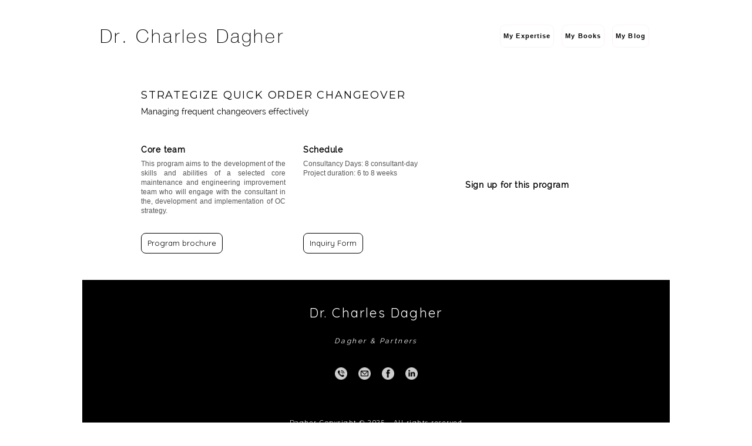

--- FILE ---
content_type: text/css; charset=utf-8
request_url: https://editor.turbify.com/static_style?v=1.5.8c&vbid=vbid-f97cd94c-c8pg3y1z&caller=live
body_size: 3259
content:
/******************************************************************************************************
 *            DYNAMIC STYLE FOR style-82bc5c79-autozada
 *                                 	 
 ******************************************************************************************************/
	 .style-f97cd94c-7t42m935 .style-82bc5c79-autozada .preview-title-holder  {
		
						text-align: left;
							
		}
	 .style-f97cd94c-7t42m935 .style-82bc5c79-autozada.master.item-box   {
		
						position: relative;
						
						background-color: rgb(255, 255, 255);
							
		}
	 .style-f97cd94c-7t42m935 .style-82bc5c79-autozada .preview-item-links span:hover  ,  .style-f97cd94c-7t42m935 .style-82bc5c79-autozada .preview-element.Link.hover-tester  { 
						color: rgb(0, 0, 0);
						
						background-color: rgba(147, 147, 147, 0);
							
		}
	 .style-f97cd94c-7t42m935 .style-82bc5c79-autozada.master.item-box   {
		
						padding-left: 3%;
						
						width: 94%;
						
						padding-right: 3%;
							
		}
	 .style-f97cd94c-7t42m935 .style-82bc5c79-autozada .preview-item-links  {
		
						text-align: center;
							
		}
	 .style-f97cd94c-7t42m935 .style-82bc5c79-autozada  .preview-content-holder  {
		
						border-color: rgb(214, 214, 214);
						
						max-width: 2000px;
						
						margin-right: 0px;
						
						margin-top: 0px;
						
						margin-left: 0px;
						
						background-color: rgba(0, 0, 0, 0);
						
						text-align: center;
							
		}
	 .style-f97cd94c-7t42m935 .style-82bc5c79-autozada .preview-item-links span  ,  .style-f97cd94c-7t42m935 .style-82bc5c79-autozada #sr-basket-widget *  { 
						line-height: 1.6em;
						font-size:calc( 10px + ( 11rem - 10rem ) );
						padding-right: 5px;
						
						color: rgb(0, 0, 0);
						
						padding-bottom: 10px;
						
						border-color: rgb(249, 242, 242);
						
						letter-spacing: 0.1em;
						
						max-width: 1150px;
						
						margin-right: 5px;
						
						padding-left: 5px;
						
						border-radius: 9px;
						
						padding-top: 10px;
						
						font-family: Arial;
						
						border-width: 1px;
						
						background-color: rgb(255, 255, 255);
						
						font-weight: bold;
						
						margin-left: 5px;
							
		}
	 .style-f97cd94c-7t42m935 .style-82bc5c79-autozada .preview-title  ,  .style-f97cd94c-7t42m935 .style-82bc5c79-autozada .preview-body h1  { font-size:calc( 10px + ( 32rem - 10rem ) );
						color: rgb(0, 0, 0);
						
						letter-spacing: 0.1em;
						
						margin-left: 0px;
						
						font-family: HelveNueThinNormal;
						
						background-color: rgba(255, 255, 255, 0);
							
		}
	 .style-f97cd94c-7t42m935 .style-82bc5c79-autozada .preview-item-links.allow-bg-color  ,  .style-f97cd94c-7t42m935 .style-82bc5c79-autozada .submenu  { 
						background-color: rgba(0, 0, 0, 0.619608);
							
		}
	 .style-f97cd94c-7t42m935 .style-82bc5c79-autozada .item-content:not(.blocks_layout)  {
		
						background-color: rgba(244, 203, 74, 0);
							
		}
	 .style-f97cd94c-7t42m935 .style-82bc5c79-autozada .preview-divider  {
		
						border-bottom-width: 1px;
						
						width: 10%;
							
		}
	 .style-f97cd94c-7t42m935 .style-82bc5c79-autozada .preview-icon-holder  {
		
		    			-webkit-filter: invert(0%);filter: invert(0%);	
		}
	 .style-f97cd94c-7t42m935 .style-82bc5c79-autozada .preview-subtitle-holder  {
		
						text-align: left;
							
		}
	 .style-f97cd94c-7t42m935 .style-82bc5c79-autozada .preview-element.icon-source  {
		
						color: rgb(0, 0, 0);
						
						margin-right: 10px;
						
						margin-top: 0px;
						
						margin-left: 10px;
						
						margin-bottom: 0px;
						
						width: 80px;
							
		}
	 .style-f97cd94c-7t42m935 .style-82bc5c79-autozada .stripe-background  {
		
						margin-top: -35px;
						
						margin-left: -3%;
							
		}
	 .style-f97cd94c-7t42m935 .style-82bc5c79-autozada .preview-item-links span:before  ,  .style-f97cd94c-7t42m935 .style-82bc5c79-autozada .effect-tester  { 
						background-color: rgba(42, 130, 166, 0.69);
							
		}
	 .style-f97cd94c-7t42m935 .style-82bc5c79-autozada  .preview-content-wrapper  {
		
						vertical-align: bottom;
						
						text-align: center;
							
		}
	 .style-f97cd94c-7t42m935 .style-82bc5c79-autozada .middle_layout .helper-div  ,  .style-f97cd94c-7t42m935 .style-82bc5c79-autozada .multi_layout .helper-div.middle-center .text-side  { 
						max-width: 1000px;
							
		}
	 .style-f97cd94c-7t42m935 .style-82bc5c79-autozada .preview-subtitle  ,  .style-f97cd94c-7t42m935 .style-82bc5c79-autozada .preview-body h2  { font-size:calc( 10px + ( 12rem - 10rem ) );
						color: rgba(0, 0, 0, 0.619608);
						
						letter-spacing: 0.0em;
						
						margin-right: 0px;
						
						margin-top: 0px;
						
						margin-left: 0px;
						
						font-family: Montserrat;
							
		}

/******************************************************************************************************
 *            UNIQUE STYLE
 *                                 	 
 ******************************************************************************************************/






















/******************************************************************************************************
 *            WEBSITE STYLE
 *                                 	 
 ******************************************************************************************************/
/******************************************************************************************************
 *            DYNAMIC STYLE FOR style-82bc5c79-pduhe3qs
 *                                 	 
 ******************************************************************************************************/
	 .style-f97cd94c-7t42m935 .style-82bc5c79-pduhe3qs.master.item-box   {
		
						background-color: rgba(0, 0, 0, 0);
							
		}
	 .style-f97cd94c-7t42m935 .style-82bc5c79-pduhe3qs .preview-title  ,  .style-f97cd94c-7t42m935 .style-82bc5c79-pduhe3qs .preview-body h1  { font-size:calc( 10px + ( 22rem - 10rem ) );
						color: rgb(255, 255, 255);
						
						letter-spacing: 0.1em;
						
						margin-right: 20px;
						
						margin-top: 0px;
						
						margin-left: 20px;
						
						margin-bottom: 15px;
						
						font-family: Quicksand;
						
						background-color: rgba(11, 11, 11, 0);
							
		}
	 .style-f97cd94c-7t42m935 .style-82bc5c79-pduhe3qs .preview-link-img  {
		
						width: 21px;
						
						margin: 8px;
							
		}
	 .style-f97cd94c-7t42m935 .style-82bc5c79-pduhe3qs .preview-subtitle  ,  .style-f97cd94c-7t42m935 .style-82bc5c79-pduhe3qs .preview-body h2  { 
						font-family: Montserrat;
						font-size:calc( 10px + ( 10rem - 10rem ) );
						color: rgb(255, 255, 255);
						
						letter-spacing: 0.15em;
						
						margin-right: 20px;
						
						margin-top: 60px;
						
						margin-left: 20px;
						
						margin-bottom: 0px;
						
						line-height: 1.0em;
						
						background-color: rgba(0, 0, 0, 0);
							
		}
	 .style-f97cd94c-7t42m935 .style-82bc5c79-pduhe3qs .inner-pic-holder  {
		
						background-color: rgb(0, 0, 0);
							
		}
	 .style-f97cd94c-7t42m935 .style-82bc5c79-pduhe3qs  .preview-content-holder  {
		
						text-align: center;
						
						max-width: 400px;
						
						margin-right: 20px;
						
						margin-top: 45px;
						
						margin-left: 20px;
						
						margin-bottom: 45px;
						
						background-color: rgba(246, 239, 217, 0);
							
		}
	 .style-f97cd94c-7t42m935 .style-82bc5c79-pduhe3qs .preview-item-links span  ,  .style-f97cd94c-7t42m935 .style-82bc5c79-pduhe3qs #sr-basket-widget *  { 
						font-style: italic;
						font-size:calc( 10px + ( 12rem - 10rem ) );
						font-family: Raleway;
						
						color: rgb(255, 255, 255);
						
						padding-bottom: 10px;
						
						border-color: rgba(0, 0, 0, 0);
						
						letter-spacing: 0.2em;
						
						padding-right: 15px;
						
						margin-top: 5px;
						
						padding-left: 15px;
						
						border-radius: 10px;
						
						padding-top: 10px;
						
						margin-bottom: 20px;
						
						border-width: 1px;
						
						background-color: rgba(0, 0, 0, 0);
							
		}
	 .style-f97cd94c-7t42m935 .style-82bc5c79-pduhe3qs .background-image-div  {
		
						color: rgb(0, 0, 0);
							
		}
	 .style-f97cd94c-7t42m935 .style-82bc5c79-pduhe3qs .preview-social-holder  {
		
						margin-bottom: 0px;
						
						margin-top: 0px;
						
						margin-left: 5px;
						
						margin-right: 5px;
							
		}
	 .style-f97cd94c-7t42m935 .style-82bc5c79-pduhe3qs .item-content:not(.blocks_layout)  {
		
						background-color: rgb(255, 255, 255);
							
		}
	 .style-f97cd94c-7t42m935 .style-82bc5c79-pduhe3qs .preview-divider  {
		
						border-style: solid;
						
						margin-bottom: 0px;
						
						border-color: rgb(255, 255, 255);
						
						margin-top: 0px;
						
						width: 40%;
							
		}
	 .style-f97cd94c-7t42m935 .style-82bc5c79-pduhe3qs .inner-pic  {
		
						color: rgb(0, 0, 0);
							
		}
	 .style-f97cd94c-7t42m935 .style-82bc5c79-pduhe3qs .preview-subtitle-holder  {
		
						text-align: center;
							
		}
	 .style-f97cd94c-7t42m935 .style-82bc5c79-pduhe3qs .preview-item-links span:hover  ,  .style-f97cd94c-7t42m935 .style-82bc5c79-pduhe3qs .preview-element.Link.hover-tester  { 
						background-color: rgba(0, 0, 0, 0);
						
						color: rgb(255, 255, 255);
							
		}
	 .style-f97cd94c-7t42m935 .style-82bc5c79-pduhe3qs .preview-body  {
		
						line-height: 1.4em;
						font-size:calc( 10px + ( 16rem - 10rem ) );
						color: rgb(0, 0, 0);
						
						letter-spacing: 0.05em;
						
						margin-right: 20px;
						
						margin-top: 10px;
						
						margin-left: 20px;
						
						margin-bottom: 0px;
						
						font-family: Abel;
						
						background-color: rgba(255, 255, 255, 0);
							
		}
	 .style-f97cd94c-7t42m935 .style-82bc5c79-pduhe3qs .preview-element.icon-source  {
		
						color: rgb(255, 255, 255);
						
						padding-right: 20px;
						
						padding-left: 20px;
						
						width: 70px;
							
		}
	 .style-f97cd94c-7t42m935 .style-82bc5c79-pduhe3qs  .preview-content-wrapper  {
		
						text-align: center;
							
		}
	 .style-f97cd94c-7t42m935 .style-82bc5c79-pduhe3qs .stripe-background  {
		
						margin-top: -20px;
							
		}
	 .style-f97cd94c-7t42m935 .style-82bc5c79-pduhe3qs .middle_layout .helper-div  ,  .style-f97cd94c-7t42m935 .style-82bc5c79-pduhe3qs .multi_layout .helper-div.middle-center .text-side  { 
						max-width: 1050px;
							
		}
	 .style-f97cd94c-7t42m935 .style-82bc5c79-pduhe3qs .background-div  {
		
						color: rgb(0, 0, 0);
							
		}

/******************************************************************************************************
 *            UNIQUE STYLE
 *                                 	 
 ******************************************************************************************************/























/******************************************************************************************************
 *            WEBSITE STYLE
 *                                 	 
 ******************************************************************************************************/
/******************************************************************************************************
 *            DYNAMIC STYLE FOR style-82bc5c79-clgaknqg
 *                                 	 
 ******************************************************************************************************/
	 .style-f97cd94c-7t42m935 .style-82bc5c79-clgaknqg .Body  {
		font-size:calc( 10px + ( 12rem - 10rem ) );
						max-width: 650px;
						
						margin-right: 20px;
						
						margin-left: 20px;
						
						margin-bottom: 10px;
						
						line-height: 1.4em;
							
		}
	 .style-f97cd94c-7t42m935 .style-82bc5c79-clgaknqg .Subtitle  ,  .style-f97cd94c-7t42m935 .style-82bc5c79-clgaknqg .Body h2  { font-size:calc( 10px + ( 15rem - 10rem ) );
						color: rgb(110, 110, 110);
						
						max-width: 650px;
						
						letter-spacing: 0.1em;
						
						margin-right: 20px;
						
						margin-top: 15px;
						
						margin-left: 20px;
						
						margin-bottom: 15px;
						
						font-family: Arial;
							
		}
	 .style-f97cd94c-7t42m935 .style-82bc5c79-clgaknqg .quote-holder  {
		
						margin-bottom: 45px;
						
						margin-top: 35px;
							
		}
	 .style-f97cd94c-7t42m935 .style-82bc5c79-clgaknqg .Title  ,  .style-f97cd94c-7t42m935 .style-82bc5c79-clgaknqg .Body h1  { font-size:calc( 10px + ( 22rem - 10rem ) );
						color: rgb(0, 0, 0);
						
						max-width: 650px;
						
						letter-spacing: 0.05em;
						
						margin-right: 20px;
						
						margin-top: 30px;
						
						margin-left: 20px;
						
						font-family: Montserrat;
							
		}
	 .style-f97cd94c-7t42m935 .style-82bc5c79-clgaknqg .link-wrapper  {
		
						max-width: 1058px;
							
		}
	 .style-f97cd94c-7t42m935 .style-82bc5c79-clgaknqg .Quote  {
		
						margin-right: 50px;
						
						font-family: 'Times New Roman';
						font-size:calc( 10px + ( 19rem - 10rem ) );
						margin-left: 50px;
						
						font-style: italic;
							
		}
	 .style-f97cd94c-7t42m935 .style-82bc5c79-clgaknqg .raw-container  {
		
						margin-top: 10px;
							
		}
	
	 .style-f97cd94c-7t42m935 .style-82bc5c79-clgaknqg .quote-author  {
		
						font-style: italic;
						font-size:calc( 10px + ( 19rem - 10rem ) );
						color: rgb(124, 124, 124);
						
						margin-right: 50px;
						
						margin-top: 10px;
						
						margin-left: 50px;
						
						font-family: 'Times New Roman';
							
		}
	 .style-f97cd94c-7t42m935 .style-82bc5c79-clgaknqg .title-wrapper  {
		
						max-width: 1180px;
							
		}
	 .style-f97cd94c-7t42m935 .style-82bc5c79-clgaknqg .item-links span  {
		
						border-width: 1px;
						font-size:calc( 10px + ( 13rem - 10rem ) );
						color: rgb(0, 0, 0);
						
						padding-bottom: 10px;
						
						letter-spacing: 0.1em;
						
						padding-right: 15px;
						
						margin-top: 20px;
						
						padding-left: 15px;
						
						padding-top: 10px;
						
						margin-bottom: 20px;
						
						font-family: Arial;
						
						background-color: rgba(66, 117, 83, 0);
						
						margin-left: 50px;
							
		}
	 .style-f97cd94c-7t42m935 .style-82bc5c79-clgaknqg .subtitle-wrapper  {
		
						max-width: 1180px;
							
		}
	 .style-f97cd94c-7t42m935 .style-82bc5c79-clgaknqg .body-wrapper  {
		
						max-width: 1032px;
							
		}
	 .style-82bc5c79-clgaknqg.master.container > #children  {
		
						background-color: rgb(255, 255, 255);
							
		}

/******************************************************************************************************
 *            UNIQUE STYLE
 *                                 	 
 ******************************************************************************************************/
























/******************************************************************************************************
 *            WEBSITE STYLE
 *                                 	 
 ******************************************************************************************************/

	
	
	
			.master.container.website-style .master.item-box:not(.custom) .preview-title:not(.custom) , 
			.master.container.website-style .master.item-box:not(.custom) .blocks-preview-title:not(.custom) { 
						font-family: "Rozha One";
				
						letter-spacing: 0.15em;
				
						line-height: 1.8em;
					
		}
	
	
	
			.master.container.website-style .master.item-box:not(.custom) .preview-element.Link:not(.custom)  {
		
						font-family: Arial;
				
						letter-spacing: 0.1em;
				
						border-width: 1px;
				
						border-radius: 10px;
				
						line-height: 0.7em;
					
		}
	
	
	
			.master.container.website-style .master.item-box:not(.custom) .preview-subtitle:not(.custom) , 
			.master.container.website-style .master.item-box:not(.custom) .blocks-preview-subtitle:not(.custom) { 
						font-family: Quicksand;
				
						letter-spacing: 0.15em;
				
						line-height: 1.7em;
					
		}
	
	
	
			.master.container.website-style .master.item-box:not(.custom) .preview-body:not(.custom) , 
			.master.container.website-style .master.item-box:not(.custom) .blocks-preview-body:not(.custom) { 
						font-family: Arial;
				
						letter-spacing: 0.1em;
				
						line-height: 1.4em;
					
		}
	
	
	
			  .header-box + .master.item-box.fill-height , 
			  #menu-placeholder + .master.item-box.fill-height { 
						min-height: calc(100vh - 116px)!important;
					
		}
	
	
	
			body    {
		
						background-color: rgba(0, 0, 0, 0);
					
		}
	
	
	
			#xprs.in-editor  .header-box + .control-handle + .master.item-box.fill-height , 
			#xprs.in-editor  #menu-placeholder + .control-handle + .master.item-box.fill-height { 
						min-height: calc(100vh - 166px)!important;
					
		}/******************************************************************************************************
 *            DYNAMIC STYLE FOR style-f97cd94c-7t42m935
 *                                 	 
 ******************************************************************************************************/
	 .master .style-f97cd94c-7t42m935 .title-holder  {
		
						text-align: center;
							
		}
	 .master .style-f97cd94c-7t42m935 .preview.image-cover  {
		
						min-height: 250px;
							
		}
	 .master .style-f97cd94c-7t42m935 .Title  ,  .master .style-f97cd94c-7t42m935 .Body h1  { font-size:calc( 10px + ( 37rem - 10rem ) );
						color: rgb(0, 0, 0);
						
						margin-right: 50px;
						
						margin-top: 30px;
						
						margin-left: 50px;
						
						font-family: ff-tisa-web-pro;
							
		}
	 .master .style-f97cd94c-7t42m935  .preview-content-holder  {
		
						text-align: left;
						
						max-width: 400px;
						
						margin-right: 20px;
						
						margin-top: 20px;
						
						margin-left: 20px;
						
						margin-bottom: 20px;
						
						background-color: rgba(255, 255, 255, 0);
							
		}
	 .master .style-f97cd94c-7t42m935 .item-content:not(.blocks_layout)  {
		
						background-color: rgba(212, 212, 212, 0);
							
		}
	 .master .style-f97cd94c-7t42m935 .item-links span  {
		
						font-style: italic;
						font-size:calc( 10px + ( 20rem - 10rem ) );
						color: rgb(255, 255, 255);
						
						padding-bottom: 10px;
						
						letter-spacing: 0.1em;
						
						max-width: 500px;
						
						padding-right: 20px;
						
						margin-top: 20px;
						
						padding-left: 20px;
						
						padding-top: 10px;
						
						margin-bottom: 20px;
						
						font-family: 'Times New Roman';
						
						background-color: rgb(66, 117, 83);
						
						margin-left: 50px;
							
		}
	 .master .style-f97cd94c-7t42m935 .preview-title  ,  .master .style-f97cd94c-7t42m935 .preview-body h1  { 
						font-family: 'Times New Roman';
						font-size:calc( 10px + ( 20rem - 10rem ) );
						color: rgb(0, 0, 0);
						
						letter-spacing: 0em;
						
						margin-top: 20px;
						
						margin-bottom: 5px;
						
						line-height: 1.1em;
							
		}
	 .master .style-f97cd94c-7t42m935 .Quote  {
		
						margin-right: 50px;
						
						font-family: 'Times New Roman';
						
						margin-left: 50px;
						
						font-style: italic;
							
		}
	 .master .style-f97cd94c-7t42m935 .preview-item-links span  ,  .master .style-f97cd94c-7t42m935 #sr-basket-widget *  { 
						border-width: 1px;
						font-size:calc( 10px + ( 16rem - 10rem ) );
						color: rgb(50, 50, 50);
						
						padding-bottom: 10px;
						
						border-color: rgb(147, 147, 147);
						
						letter-spacing: 0.1em;
						
						padding-right: 15px;
						
						margin-top: 20px;
						
						padding-left: 15px;
						
						padding-top: 10px;
						
						margin-bottom: 20px;
						
						font-family: 'Times New Roman';
						
						background-color: rgba(159, 14, 14, 0);
							
		}
	 .master .style-f97cd94c-7t42m935 .quote-author  {
		
						font-style: italic;
						font-size:calc( 10px + ( 23rem - 10rem ) );
						color: rgb(124, 124, 124);
						
						margin-right: 50px;
						
						margin-left: 50px;
						
						font-family: 'Times New Roman';
							
		}
	 .master .style-f97cd94c-7t42m935 .item-links  {
		
						text-align: center;
							
		}
	 .master .style-f97cd94c-7t42m935 .preview-element.icon-source  {
		
						width: 50px;
							
		}
	 .master .style-f97cd94c-7t42m935 .body-holder  {
		
						text-align: justify;
							
		}
	 .master .style-f97cd94c-7t42m935 .Body  {
		
						margin-bottom: 20px;
						
						line-height: 1.4em;
						font-size:calc( 10px + ( 14rem - 10rem ) );
						margin-left: 50px;
						
						margin-right: 50px;
							
		}
	 .master .style-f97cd94c-7t42m935 .Subtitle  ,  .master .style-f97cd94c-7t42m935 .Body h2  { 
						font-style: italic;
						font-size:calc( 10px + ( 22rem - 10rem ) );
						letter-spacing: 0.05em;
						
						margin-right: 50px;
						
						margin-top: 15px;
						
						margin-left: 50px;
						
						margin-bottom: 15px;
						
						font-family: ff-tisa-web-pro;
							
		}
	 .master .style-f97cd94c-7t42m935 .page-image-cover  {
		
						margin-bottom: 30px;
							
		}
	 .master .style-f97cd94c-7t42m935 .title-wrapper  {
		
						max-width: 1124px;
							
		}
	 .master .style-f97cd94c-7t42m935 .subtitle-wrapper  {
		
						max-width: 1114px;
							
		}
	 .master .style-f97cd94c-7t42m935  .preview-content-wrapper  {
		
						text-align: left;
							
		}
	 .master .style-f97cd94c-7t42m935 .body-wrapper  {
		
						max-width: 700px;
							
		}
	 .master .style-f97cd94c-7t42m935 .preview-item-links span:hover  ,  .master .style-f97cd94c-7t42m935 .preview-element.Link.hover-tester  { 
						background-color: rgba(0, 0, 0, 0);
						
						color: rgb(0, 0, 0);
							
		}
	 .master .style-f97cd94c-7t42m935 .subtitle-holder  {
		
						text-align: center;
							
		}
	 .master .style-f97cd94c-7t42m935 .preview-body  {
		
						line-height: 1.6em;
						font-size:calc( 10px + ( 12rem - 10rem ) );
						color: rgb(34, 34, 34);
						
						max-width: 500px;
						
						margin-top: 10px;
						
						margin-bottom: 10px;
						
						font-family: Arial;
							
		}
	
	 .style-f97cd94c-7t42m935.master.container > #children  {
		
						background-color: rgb(243, 243, 243);
							
		}
	 .master .style-f97cd94c-7t42m935 .preview-subtitle  ,  .master .style-f97cd94c-7t42m935 .preview-body h2  { 
						font-family: 'Roboto Slab Light';
						font-size:calc( 10px + ( 14rem - 10rem ) );
						color: rgb(35, 35, 35);
						
						letter-spacing: 0.1em;
						
						margin-right: 0px;
						
						margin-left: 0px;
						
						margin-bottom: 5px;
						
						line-height: 1.2em;
							
		}

/******************************************************************************************************
 *            UNIQUE STYLE
 *                                 	 
 ******************************************************************************************************/





























/******************************************************************************************************
 *            WEBSITE STYLE
 *                                 	 
 ******************************************************************************************************/
/******************************************************************************************************
 *            DYNAMIC STYLE FOR style-0b406aa3-blftodwv
 *                                 	 
 ******************************************************************************************************/
	 .style-f97cd94c-7t42m935 .style-0b406aa3-blftodwv .title-holder  {
		
						text-align: center;
							
		}
	 .style-f97cd94c-7t42m935 .style-0b406aa3-blftodwv .Title  ,  .style-f97cd94c-7t42m935 .style-0b406aa3-blftodwv .Body h1  { 
						color: #8a7373;
						
						letter-spacing: 0.15em;
						
						font-family: open-sans;
						font-size:calc( 10px + ( 36rem - 10rem ) );
						font-weight: bold;
							
		}
	 .style-f97cd94c-7t42m935 .style-0b406aa3-blftodwv  .preview-content-holder  {
		
						margin-right: 0px;
						
						padding-bottom: 0px;
						
						text-align: left;
						
						padding-right: 0px;
						
						margin-top: 0px;
						
						margin-left: 0px;
						
						padding-top: 0px;
						
						margin-bottom: 0px;
						
						background-color: rgba(0, 0, 0, 0);
						
						padding-left: 0px;
							
		}
	 .style-f97cd94c-7t42m935 .style-0b406aa3-blftodwv .blocks-preview-body  {
		
						line-height: 1.5em;
						font-size:calc( 10px + ( 12rem - 10rem ) );
						color: rgb(0, 0, 0);
						
						margin-top: 5px;
						
						margin-bottom: 10px;
						
						font-family: Arial;
							
		}
	 .style-f97cd94c-7t42m935 .style-0b406aa3-blftodwv .item-content:not(.blocks_layout)  {
		
						opacity: rgba(0, 0, 0, 0);
						
						background-color: rgba(0, 0, 0, 0);
							
		}
	 .style-f97cd94c-7t42m935 .style-0b406aa3-blftodwv .inner-pic  {
		
						opacity: 1;
						
						color: rgb(0, 0, 0);
						
		    			-webkit-filter:none;filter:none;	
		}
	 .style-f97cd94c-7t42m935 .style-0b406aa3-blftodwv #pagination-holder  {
		
						font-style: italic;
						font-size:calc( 10px + ( 17rem - 10rem ) );
						color: rgb(76, 76, 76);
						
						padding-bottom: 5px;
						
						border-color: rgb(85, 85, 85);
						
						border-width: 1px;
						
						padding-right: 15px;
						
						padding-left: 15px;
						
						padding-top: 5px;
						
						margin-bottom: 40px;
						
						font-family: 'Times New Roman';
							
		}
	 .style-f97cd94c-7t42m935 .style-0b406aa3-blftodwv .multi_layout .helper-div.middle-center .pic-side  {
		
						margin-left: 0%;
							
		}
	
	 .style-f97cd94c-7t42m935 .style-0b406aa3-blftodwv .blocks-preview-item-links .Link:hover  {
		
						color: rgb(191, 52, 52);
							
		}
	 .style-f97cd94c-7t42m935 .style-0b406aa3-blftodwv .multi_layout .helper-div.middle-center  {
		
						padding-left: 0%;
						
						width: 100%;
						
						padding-right: 0%;
							
		}
	 .style-f97cd94c-7t42m935 .style-0b406aa3-blftodwv .background-div  {
			
		}
	 .style-f97cd94c-7t42m935 .style-0b406aa3-blftodwv.master.item-box   {
		
						background-color: rgb(255, 255, 255);
							
		}
	 .style-f97cd94c-7t42m935 .style-0b406aa3-blftodwv .preview-title  ,  .style-f97cd94c-7t42m935 .style-0b406aa3-blftodwv .preview-body h1  { 
						font-family: Raleway;
						font-size:calc( 10px + ( 14rem - 10rem ) );
						color: rgb(0, 0, 0);
						
						letter-spacing: 0.05em;
						
						font-weight: bold;
						
						margin-top: 10px;
						
						margin-bottom: 0px;
						
						line-height: 1.5em;
							
		}
	 .style-f97cd94c-7t42m935 .style-0b406aa3-blftodwv.master.item-box   {
		
						padding-left: 10%;
						
						padding-right: 10%;
						
						width: 80%;
							
		}
	 .style-f97cd94c-7t42m935 .style-0b406aa3-blftodwv .preview-item-links span  ,  .style-f97cd94c-7t42m935 .style-0b406aa3-blftodwv #sr-basket-widget *  { 
						font-family: Quicksand;
						font-size:calc( 10px + ( 13rem - 10rem ) );
						color: rgb(0, 0, 0);
						
						padding-bottom: 10px;
						
						border-color: rgb(0, 0, 0);
						
						letter-spacing: -0.0em;
						
						padding-right: 10px;
						
						margin-top: 10px;
						
						padding-left: 10px;
						
						border-radius: 8px;
						
						padding-top: 10px;
						
						margin-bottom: 15px;
						
						border-width: 1px;
						
						background-color: rgba(0, 0, 0, 0);
							
		}
	
	 .style-f97cd94c-7t42m935 .style-0b406aa3-blftodwv .blocks-preview-subtitle-holder  {
		
						max-width: 800px;
							
		}
	 .style-f97cd94c-7t42m935 .style-0b406aa3-blftodwv .stripe-background  {
		
						margin-top: -25px;
						
						margin-left: -10%;
							
		}
	 .style-f97cd94c-7t42m935 .style-0b406aa3-blftodwv .preview-element.icon-source  {
		
						color: rgb(255, 255, 255);
						
						width: 40px;
							
		}
	 .style-f97cd94c-7t42m935 .style-0b406aa3-blftodwv .blocks-preview-content-holder  {
		
						margin-right: 0px;
						
						padding-bottom: 0px;
						
						text-align: left;
						
						padding-right: 0px;
						
						margin-top: 15px;
						
						margin-left: 0px;
						
						padding-top: 0px;
						
						margin-bottom: 5px;
						
						padding-left: 0px;
							
		}
	 .style-f97cd94c-7t42m935 .style-0b406aa3-blftodwv .background-image-div  {
		
						color: rgb(0, 0, 0);
							
		}
	 .style-f97cd94c-7t42m935 .style-0b406aa3-blftodwv .Subtitle  ,  .style-f97cd94c-7t42m935 .style-0b406aa3-blftodwv .Body h2  { 
						font-family: ralewaythin;
						font-size:calc( 10px + ( 22rem - 10rem ) );	
		}
	 .style-f97cd94c-7t42m935 .style-0b406aa3-blftodwv .blocks-preview-subtitle  {
		
						line-height: 1.4em;
						font-size:calc( 10px + ( 14rem - 10rem ) );
						color: rgb(0, 0, 0);
						
						margin-top: 5px;
						
						margin-bottom: 0px;
						
						font-family: Raleway;
							
		}
	 .style-f97cd94c-7t42m935 .style-0b406aa3-blftodwv .preview-item-links span:before  ,  .style-f97cd94c-7t42m935 .style-0b406aa3-blftodwv .effect-tester  { 
						background-color: rgb(0, 0, 0);
							
		}
	 .style-f97cd94c-7t42m935 .style-0b406aa3-blftodwv  .preview-content-wrapper  {
		
						text-align: left;
						
						vertical-align: middle;
							
		}
	 .style-f97cd94c-7t42m935 .style-0b406aa3-blftodwv .preview-price  {
		
						font-family: Arial;
							
		}
	
	 .style-f97cd94c-7t42m935 .style-0b406aa3-blftodwv .blocks-preview-body-holder  {
		
						max-width: 800px;
							
		}
	 .style-f97cd94c-7t42m935 .style-0b406aa3-blftodwv .preview-item-links span:hover  ,  .style-f97cd94c-7t42m935 .style-0b406aa3-blftodwv .preview-element.Link.hover-tester  { 
						color: rgb(255, 255, 255);
						
						background-color: rgb(0, 0, 0);
							
		}
	 .style-f97cd94c-7t42m935 .style-0b406aa3-blftodwv .subtitle-holder  {
		
						text-align: center;
							
		}
	 .style-f97cd94c-7t42m935 .style-0b406aa3-blftodwv .inner-pic-holder  {
		
						background-color: rgba(0, 0, 0, 0);
							
		}
	 .style-f97cd94c-7t42m935 .style-0b406aa3-blftodwv .middle_layout .helper-div  ,  .style-f97cd94c-7t42m935 .style-0b406aa3-blftodwv .multi_layout .helper-div.middle-center .text-side  { 
						max-width: 1050px;
							
		}
	 .style-f97cd94c-7t42m935 .style-0b406aa3-blftodwv .blocks-preview-divider  {
		
						width: 25%;
							
		}
	
	 .style-f97cd94c-7t42m935 .style-0b406aa3-blftodwv .blocks-preview-icon-holder .icon-source  {
		
						color: rgb(255, 255, 255);
						
						width: 50px;
							
		}
	 .style-f97cd94c-7t42m935 .style-0b406aa3-blftodwv .blocks-preview-content-wrapper  {
		
						text-align: left;
							
		}
	 .style-f97cd94c-7t42m935 .style-0b406aa3-blftodwv .blocks-preview-title  {
		font-size:calc( 10px + ( 18rem - 10rem ) );
						text-transform: uppercase;
						
						color: rgb(0, 0, 0);
						
						letter-spacing: 0.1em;
						
						margin-top: 10px;
						
						margin-bottom: 5px;
						
						font-family: Montserrat;
							
		}
	 .style-f97cd94c-7t42m935 .style-0b406aa3-blftodwv .preview-body  {
		
						line-height: 1.4em;
						font-size:calc( 10px + ( 12rem - 10rem ) );
						color: rgb(87, 87, 87);
						
						max-width: 500px;
						
						margin-right: 0px;
						
						margin-top: 5px;
						
						margin-bottom: 20px;
						
						font-family: Arial;
							
		}
	
	 .style-f97cd94c-7t42m935 .style-0b406aa3-blftodwv .blocks-preview-item-links .Link  {
		font-size:calc( 10px + ( 15rem - 10rem ) );
						color: rgb(0, 0, 0);
						
						padding-bottom: 5px;
						
						border-color: rgb(0, 0, 0);
						
						padding-right: 15px;
						
						margin-top: 10px;
						
						padding-left: 15px;
						
						border-radius: 20px;
						
						padding-top: 5px;
						
						margin-bottom: 10px;
						
						border-width: 2px;
							
		}
	 .style-f97cd94c-7t42m935 .style-0b406aa3-blftodwv .pic-side:after  ,  .style-f97cd94c-7t42m935 .style-0b406aa3-blftodwv .item-effect-tester  ,  .style-f97cd94c-7t42m935 .style-0b406aa3-blftodwv .sub.item-box:after  { 
						background-color: rgb(255, 255, 255);
							
		}
	 .style-f97cd94c-7t42m935 .style-0b406aa3-blftodwv .preview-subtitle  ,  .style-f97cd94c-7t42m935 .style-0b406aa3-blftodwv .preview-body h2  { 
						font-family: Arial;
						font-size:calc( 10px + ( 12rem - 10rem ) );
						color: rgb(0, 0, 0);
						
						letter-spacing: 0em;
						
						margin-right: 0px;
						
						margin-top: 0px;
						
						margin-left: 0px;
						
						margin-bottom: 10px;
						
						line-height: 1.4em;
							
		}

/******************************************************************************************************
 *            UNIQUE STYLE
 *                                 	 
 ******************************************************************************************************/





 .style-0b406aa3-blftodwv #vbid-0b406aa3-lry2oucv.inner-pic{
				
							background-position : 45.5172424316406% 0%;
					
				} .style-0b406aa3-blftodwv #vbid-0b406aa3-ag8iutgb.inner-pic{
				
							background-position : 50.3448257446289% 5.51724147796631%;
					
				} .style-0b406aa3-blftodwv #vbid-0b406aa3-oimx60mw.inner-pic{
				
							background-position : 50% 22.7586212158203%;
					
				}




































/******************************************************************************************************
 *            WEBSITE STYLE
 *                                 	 
 ******************************************************************************************************/


--- FILE ---
content_type: text/javascript
request_url: https://dagherip.mysamcart.com/checkout/web-component.js
body_size: 17368
content:
(function(){"use strict";/**
 * @license
 * Copyright 2019 Google LLC
 * SPDX-License-Identifier: BSD-3-Clause
 */const ve=globalThis,je=ve.ShadowRoot&&(ve.ShadyCSS===void 0||ve.ShadyCSS.nativeShadow)&&"adoptedStyleSheets"in Document.prototype&&"replace"in CSSStyleSheet.prototype,Qe=Symbol(),et=new WeakMap;let ii=class{constructor(e,i,n){if(this._$cssResult$=!0,n!==Qe)throw Error("CSSResult is not constructable. Use `unsafeCSS` or `css` instead.");this.cssText=e,this.t=i}get styleSheet(){let e=this.o;const i=this.t;if(je&&e===void 0){const n=i!==void 0&&i.length===1;n&&(e=et.get(i)),e===void 0&&((this.o=e=new CSSStyleSheet).replaceSync(this.cssText),n&&et.set(i,e))}return e}toString(){return this.cssText}};const ni=t=>new ii(typeof t=="string"?t:t+"",void 0,Qe),oi=(t,e)=>{if(je)t.adoptedStyleSheets=e.map(i=>i instanceof CSSStyleSheet?i:i.styleSheet);else for(const i of e){const n=document.createElement("style"),o=ve.litNonce;o!==void 0&&n.setAttribute("nonce",o),n.textContent=i.cssText,t.appendChild(n)}},tt=je?t=>t:t=>t instanceof CSSStyleSheet?(e=>{let i="";for(const n of e.cssRules)i+=n.cssText;return ni(i)})(t):t;/**
 * @license
 * Copyright 2017 Google LLC
 * SPDX-License-Identifier: BSD-3-Clause
 */const{is:si,defineProperty:ri,getOwnPropertyDescriptor:ai,getOwnPropertyNames:li,getOwnPropertySymbols:ci,getPrototypeOf:ui}=Object,we=globalThis,it=we.trustedTypes,di=it?it.emptyScript:"",hi=we.reactiveElementPolyfillSupport,ce=(t,e)=>t,be={toAttribute(t,e){switch(e){case Boolean:t=t?di:null;break;case Object:case Array:t=t==null?t:JSON.stringify(t)}return t},fromAttribute(t,e){let i=t;switch(e){case Boolean:i=t!==null;break;case Number:i=t===null?null:Number(t);break;case Object:case Array:try{i=JSON.parse(t)}catch{i=null}}return i}},Re=(t,e)=>!si(t,e),nt={attribute:!0,type:String,converter:be,reflect:!1,useDefault:!1,hasChanged:Re};Symbol.metadata??=Symbol("metadata"),we.litPropertyMetadata??=new WeakMap;let ie=class extends HTMLElement{static addInitializer(e){this._$Ei(),(this.l??=[]).push(e)}static get observedAttributes(){return this.finalize(),this._$Eh&&[...this._$Eh.keys()]}static createProperty(e,i=nt){if(i.state&&(i.attribute=!1),this._$Ei(),this.prototype.hasOwnProperty(e)&&((i=Object.create(i)).wrapped=!0),this.elementProperties.set(e,i),!i.noAccessor){const n=Symbol(),o=this.getPropertyDescriptor(e,n,i);o!==void 0&&ri(this.prototype,e,o)}}static getPropertyDescriptor(e,i,n){const{get:o,set:s}=ai(this.prototype,e)??{get(){return this[i]},set(r){this[i]=r}};return{get:o,set(r){const p=o?.call(this);s?.call(this,r),this.requestUpdate(e,p,n)},configurable:!0,enumerable:!0}}static getPropertyOptions(e){return this.elementProperties.get(e)??nt}static _$Ei(){if(this.hasOwnProperty(ce("elementProperties")))return;const e=ui(this);e.finalize(),e.l!==void 0&&(this.l=[...e.l]),this.elementProperties=new Map(e.elementProperties)}static finalize(){if(this.hasOwnProperty(ce("finalized")))return;if(this.finalized=!0,this._$Ei(),this.hasOwnProperty(ce("properties"))){const i=this.properties,n=[...li(i),...ci(i)];for(const o of n)this.createProperty(o,i[o])}const e=this[Symbol.metadata];if(e!==null){const i=litPropertyMetadata.get(e);if(i!==void 0)for(const[n,o]of i)this.elementProperties.set(n,o)}this._$Eh=new Map;for(const[i,n]of this.elementProperties){const o=this._$Eu(i,n);o!==void 0&&this._$Eh.set(o,i)}this.elementStyles=this.finalizeStyles(this.styles)}static finalizeStyles(e){const i=[];if(Array.isArray(e)){const n=new Set(e.flat(1/0).reverse());for(const o of n)i.unshift(tt(o))}else e!==void 0&&i.push(tt(e));return i}static _$Eu(e,i){const n=i.attribute;return n===!1?void 0:typeof n=="string"?n:typeof e=="string"?e.toLowerCase():void 0}constructor(){super(),this._$Ep=void 0,this.isUpdatePending=!1,this.hasUpdated=!1,this._$Em=null,this._$Ev()}_$Ev(){this._$ES=new Promise(e=>this.enableUpdating=e),this._$AL=new Map,this._$E_(),this.requestUpdate(),this.constructor.l?.forEach(e=>e(this))}addController(e){(this._$EO??=new Set).add(e),this.renderRoot!==void 0&&this.isConnected&&e.hostConnected?.()}removeController(e){this._$EO?.delete(e)}_$E_(){const e=new Map,i=this.constructor.elementProperties;for(const n of i.keys())this.hasOwnProperty(n)&&(e.set(n,this[n]),delete this[n]);e.size>0&&(this._$Ep=e)}createRenderRoot(){const e=this.shadowRoot??this.attachShadow(this.constructor.shadowRootOptions);return oi(e,this.constructor.elementStyles),e}connectedCallback(){this.renderRoot??=this.createRenderRoot(),this.enableUpdating(!0),this._$EO?.forEach(e=>e.hostConnected?.())}enableUpdating(e){}disconnectedCallback(){this._$EO?.forEach(e=>e.hostDisconnected?.())}attributeChangedCallback(e,i,n){this._$AK(e,n)}_$ET(e,i){const n=this.constructor.elementProperties.get(e),o=this.constructor._$Eu(e,n);if(o!==void 0&&n.reflect===!0){const s=(n.converter?.toAttribute!==void 0?n.converter:be).toAttribute(i,n.type);this._$Em=e,s==null?this.removeAttribute(o):this.setAttribute(o,s),this._$Em=null}}_$AK(e,i){const n=this.constructor,o=n._$Eh.get(e);if(o!==void 0&&this._$Em!==o){const s=n.getPropertyOptions(o),r=typeof s.converter=="function"?{fromAttribute:s.converter}:s.converter?.fromAttribute!==void 0?s.converter:be;this._$Em=o;const p=r.fromAttribute(i,s.type);this[o]=p??this._$Ej?.get(o)??p,this._$Em=null}}requestUpdate(e,i,n){if(e!==void 0){const o=this.constructor,s=this[e];if(n??=o.getPropertyOptions(e),!((n.hasChanged??Re)(s,i)||n.useDefault&&n.reflect&&s===this._$Ej?.get(e)&&!this.hasAttribute(o._$Eu(e,n))))return;this.C(e,i,n)}this.isUpdatePending===!1&&(this._$ES=this._$EP())}C(e,i,{useDefault:n,reflect:o,wrapped:s},r){n&&!(this._$Ej??=new Map).has(e)&&(this._$Ej.set(e,r??i??this[e]),s!==!0||r!==void 0)||(this._$AL.has(e)||(this.hasUpdated||n||(i=void 0),this._$AL.set(e,i)),o===!0&&this._$Em!==e&&(this._$Eq??=new Set).add(e))}async _$EP(){this.isUpdatePending=!0;try{await this._$ES}catch(i){Promise.reject(i)}const e=this.scheduleUpdate();return e!=null&&await e,!this.isUpdatePending}scheduleUpdate(){return this.performUpdate()}performUpdate(){if(!this.isUpdatePending)return;if(!this.hasUpdated){if(this.renderRoot??=this.createRenderRoot(),this._$Ep){for(const[o,s]of this._$Ep)this[o]=s;this._$Ep=void 0}const n=this.constructor.elementProperties;if(n.size>0)for(const[o,s]of n){const{wrapped:r}=s,p=this[o];r!==!0||this._$AL.has(o)||p===void 0||this.C(o,void 0,s,p)}}let e=!1;const i=this._$AL;try{e=this.shouldUpdate(i),e?(this.willUpdate(i),this._$EO?.forEach(n=>n.hostUpdate?.()),this.update(i)):this._$EM()}catch(n){throw e=!1,this._$EM(),n}e&&this._$AE(i)}willUpdate(e){}_$AE(e){this._$EO?.forEach(i=>i.hostUpdated?.()),this.hasUpdated||(this.hasUpdated=!0,this.firstUpdated(e)),this.updated(e)}_$EM(){this._$AL=new Map,this.isUpdatePending=!1}get updateComplete(){return this.getUpdateComplete()}getUpdateComplete(){return this._$ES}shouldUpdate(e){return!0}update(e){this._$Eq&&=this._$Eq.forEach(i=>this._$ET(i,this[i])),this._$EM()}updated(e){}firstUpdated(e){}};ie.elementStyles=[],ie.shadowRootOptions={mode:"open"},ie[ce("elementProperties")]=new Map,ie[ce("finalized")]=new Map,hi?.({ReactiveElement:ie}),(we.reactiveElementVersions??=[]).push("2.1.1");/**
 * @license
 * Copyright 2017 Google LLC
 * SPDX-License-Identifier: BSD-3-Clause
 */const pi={attribute:!0,type:String,converter:be,reflect:!1,hasChanged:Re},fi=(t=pi,e,i)=>{const{kind:n,metadata:o}=i;let s=globalThis.litPropertyMetadata.get(o);if(s===void 0&&globalThis.litPropertyMetadata.set(o,s=new Map),n==="setter"&&((t=Object.create(t)).wrapped=!0),s.set(i.name,t),n==="accessor"){const{name:r}=i;return{set(p){const f=e.get.call(this);e.set.call(this,p),this.requestUpdate(r,f,t)},init(p){return p!==void 0&&this.C(r,void 0,t,p),p}}}if(n==="setter"){const{name:r}=i;return function(p){const f=this[r];e.call(this,p),this.requestUpdate(r,f,t)}}throw Error("Unsupported decorator location: "+n)};function ne(t){return(e,i)=>typeof i=="object"?fi(t,e,i):((n,o,s)=>{const r=o.hasOwnProperty(s);return o.constructor.createProperty(s,n),r?Object.getOwnPropertyDescriptor(o,s):void 0})(t,e,i)}/**
 * @license
 * Copyright 2017 Google LLC
 * SPDX-License-Identifier: BSD-3-Clause
 */const Oe=globalThis,ze=Oe.trustedTypes,ot=ze?ze.createPolicy("lit-html",{createHTML:t=>t}):void 0,st="$lit$",q=`lit$${Math.random().toFixed(9).slice(2)}$`,rt="?"+q,mi=`<${rt}>`,G=document,ue=()=>G.createComment(""),de=t=>t===null||typeof t!="object"&&typeof t!="function",Pe=Array.isArray,gi=t=>Pe(t)||typeof t?.[Symbol.iterator]=="function",Ue=`[ 	
\f\r]`,he=/<(?:(!--|\/[^a-zA-Z])|(\/?[a-zA-Z][^>\s]*)|(\/?$))/g,at=/-->/g,lt=/>/g,X=RegExp(`>|${Ue}(?:([^\\s"'>=/]+)(${Ue}*=${Ue}*(?:[^ 	
\f\r"'\`<>=]|("|')|))|$)`,"g"),ct=/'/g,ut=/"/g,dt=/^(?:script|style|textarea|title)$/i,yi=t=>(e,...i)=>({_$litType$:t,strings:e,values:i}),$i=yi(1),oe=Symbol.for("lit-noChange"),M=Symbol.for("lit-nothing"),ht=new WeakMap,Y=G.createTreeWalker(G,129);function pt(t,e){if(!Pe(t)||!t.hasOwnProperty("raw"))throw Error("invalid template strings array");return ot!==void 0?ot.createHTML(e):e}const vi=(t,e)=>{const i=t.length-1,n=[];let o,s=e===2?"<svg>":e===3?"<math>":"",r=he;for(let p=0;p<i;p++){const f=t[p];let _,z,l=-1,c=0;for(;c<f.length&&(r.lastIndex=c,z=r.exec(f),z!==null);)c=r.lastIndex,r===he?z[1]==="!--"?r=at:z[1]!==void 0?r=lt:z[2]!==void 0?(dt.test(z[2])&&(o=RegExp("</"+z[2],"g")),r=X):z[3]!==void 0&&(r=X):r===X?z[0]===">"?(r=o??he,l=-1):z[1]===void 0?l=-2:(l=r.lastIndex-z[2].length,_=z[1],r=z[3]===void 0?X:z[3]==='"'?ut:ct):r===ut||r===ct?r=X:r===at||r===lt?r=he:(r=X,o=void 0);const d=r===X&&t[p+1].startsWith("/>")?" ":"";s+=r===he?f+mi:l>=0?(n.push(_),f.slice(0,l)+st+f.slice(l)+q+d):f+q+(l===-2?p:d)}return[pt(t,s+(t[i]||"<?>")+(e===2?"</svg>":e===3?"</math>":"")),n]};let Ie=class ei{constructor({strings:e,_$litType$:i},n){let o;this.parts=[];let s=0,r=0;const p=e.length-1,f=this.parts,[_,z]=vi(e,i);if(this.el=ei.createElement(_,n),Y.currentNode=this.el.content,i===2||i===3){const l=this.el.content.firstChild;l.replaceWith(...l.childNodes)}for(;(o=Y.nextNode())!==null&&f.length<p;){if(o.nodeType===1){if(o.hasAttributes())for(const l of o.getAttributeNames())if(l.endsWith(st)){const c=z[r++],d=o.getAttribute(l).split(q),$=/([.?@])?(.*)/.exec(c);f.push({type:1,index:s,name:$[2],strings:d,ctor:$[1]==="."?bi:$[1]==="?"?zi:$[1]==="@"?_i:_e}),o.removeAttribute(l)}else l.startsWith(q)&&(f.push({type:6,index:s}),o.removeAttribute(l));if(dt.test(o.tagName)){const l=o.textContent.split(q),c=l.length-1;if(c>0){o.textContent=ze?ze.emptyScript:"";for(let d=0;d<c;d++)o.append(l[d],ue()),Y.nextNode(),f.push({type:2,index:++s});o.append(l[c],ue())}}}else if(o.nodeType===8)if(o.data===rt)f.push({type:2,index:s});else{let l=-1;for(;(l=o.data.indexOf(q,l+1))!==-1;)f.push({type:7,index:s}),l+=q.length-1}s++}}static createElement(e,i){const n=G.createElement("template");return n.innerHTML=e,n}};function se(t,e,i=t,n){if(e===oe)return e;let o=n!==void 0?i._$Co?.[n]:i._$Cl;const s=de(e)?void 0:e._$litDirective$;return o?.constructor!==s&&(o?._$AO?.(!1),s===void 0?o=void 0:(o=new s(t),o._$AT(t,i,n)),n!==void 0?(i._$Co??=[])[n]=o:i._$Cl=o),o!==void 0&&(e=se(t,o._$AS(t,e.values),o,n)),e}let wi=class{constructor(e,i){this._$AV=[],this._$AN=void 0,this._$AD=e,this._$AM=i}get parentNode(){return this._$AM.parentNode}get _$AU(){return this._$AM._$AU}u(e){const{el:{content:i},parts:n}=this._$AD,o=(e?.creationScope??G).importNode(i,!0);Y.currentNode=o;let s=Y.nextNode(),r=0,p=0,f=n[0];for(;f!==void 0;){if(r===f.index){let _;f.type===2?_=new Ne(s,s.nextSibling,this,e):f.type===1?_=new f.ctor(s,f.name,f.strings,this,e):f.type===6&&(_=new Ai(s,this,e)),this._$AV.push(_),f=n[++p]}r!==f?.index&&(s=Y.nextNode(),r++)}return Y.currentNode=G,o}p(e){let i=0;for(const n of this._$AV)n!==void 0&&(n.strings!==void 0?(n._$AI(e,n,i),i+=n.strings.length-2):n._$AI(e[i])),i++}},Ne=class ti{get _$AU(){return this._$AM?._$AU??this._$Cv}constructor(e,i,n,o){this.type=2,this._$AH=M,this._$AN=void 0,this._$AA=e,this._$AB=i,this._$AM=n,this.options=o,this._$Cv=o?.isConnected??!0}get parentNode(){let e=this._$AA.parentNode;const i=this._$AM;return i!==void 0&&e?.nodeType===11&&(e=i.parentNode),e}get startNode(){return this._$AA}get endNode(){return this._$AB}_$AI(e,i=this){e=se(this,e,i),de(e)?e===M||e==null||e===""?(this._$AH!==M&&this._$AR(),this._$AH=M):e!==this._$AH&&e!==oe&&this._(e):e._$litType$!==void 0?this.$(e):e.nodeType!==void 0?this.T(e):gi(e)?this.k(e):this._(e)}O(e){return this._$AA.parentNode.insertBefore(e,this._$AB)}T(e){this._$AH!==e&&(this._$AR(),this._$AH=this.O(e))}_(e){this._$AH!==M&&de(this._$AH)?this._$AA.nextSibling.data=e:this.T(G.createTextNode(e)),this._$AH=e}$(e){const{values:i,_$litType$:n}=e,o=typeof n=="number"?this._$AC(e):(n.el===void 0&&(n.el=Ie.createElement(pt(n.h,n.h[0]),this.options)),n);if(this._$AH?._$AD===o)this._$AH.p(i);else{const s=new wi(o,this),r=s.u(this.options);s.p(i),this.T(r),this._$AH=s}}_$AC(e){let i=ht.get(e.strings);return i===void 0&&ht.set(e.strings,i=new Ie(e)),i}k(e){Pe(this._$AH)||(this._$AH=[],this._$AR());const i=this._$AH;let n,o=0;for(const s of e)o===i.length?i.push(n=new ti(this.O(ue()),this.O(ue()),this,this.options)):n=i[o],n._$AI(s),o++;o<i.length&&(this._$AR(n&&n._$AB.nextSibling,o),i.length=o)}_$AR(e=this._$AA.nextSibling,i){for(this._$AP?.(!1,!0,i);e!==this._$AB;){const n=e.nextSibling;e.remove(),e=n}}setConnected(e){this._$AM===void 0&&(this._$Cv=e,this._$AP?.(e))}},_e=class{get tagName(){return this.element.tagName}get _$AU(){return this._$AM._$AU}constructor(e,i,n,o,s){this.type=1,this._$AH=M,this._$AN=void 0,this.element=e,this.name=i,this._$AM=o,this.options=s,n.length>2||n[0]!==""||n[1]!==""?(this._$AH=Array(n.length-1).fill(new String),this.strings=n):this._$AH=M}_$AI(e,i=this,n,o){const s=this.strings;let r=!1;if(s===void 0)e=se(this,e,i,0),r=!de(e)||e!==this._$AH&&e!==oe,r&&(this._$AH=e);else{const p=e;let f,_;for(e=s[0],f=0;f<s.length-1;f++)_=se(this,p[n+f],i,f),_===oe&&(_=this._$AH[f]),r||=!de(_)||_!==this._$AH[f],_===M?e=M:e!==M&&(e+=(_??"")+s[f+1]),this._$AH[f]=_}r&&!o&&this.j(e)}j(e){e===M?this.element.removeAttribute(this.name):this.element.setAttribute(this.name,e??"")}},bi=class extends _e{constructor(){super(...arguments),this.type=3}j(e){this.element[this.name]=e===M?void 0:e}},zi=class extends _e{constructor(){super(...arguments),this.type=4}j(e){this.element.toggleAttribute(this.name,!!e&&e!==M)}},_i=class extends _e{constructor(e,i,n,o,s){super(e,i,n,o,s),this.type=5}_$AI(e,i=this){if((e=se(this,e,i,0)??M)===oe)return;const n=this._$AH,o=e===M&&n!==M||e.capture!==n.capture||e.once!==n.once||e.passive!==n.passive,s=e!==M&&(n===M||o);o&&this.element.removeEventListener(this.name,this,n),s&&this.element.addEventListener(this.name,this,e),this._$AH=e}handleEvent(e){typeof this._$AH=="function"?this._$AH.call(this.options?.host??this.element,e):this._$AH.handleEvent(e)}},Ai=class{constructor(e,i,n){this.element=e,this.type=6,this._$AN=void 0,this._$AM=i,this.options=n}get _$AU(){return this._$AM._$AU}_$AI(e){se(this,e)}};const Ei=Oe.litHtmlPolyfillSupport;Ei?.(Ie,Ne),(Oe.litHtmlVersions??=[]).push("3.3.1");const Si=(t,e,i)=>{const n=i?.renderBefore??e;let o=n._$litPart$;if(o===void 0){const s=i?.renderBefore??null;n._$litPart$=o=new Ne(e.insertBefore(ue(),s),s,void 0,i??{})}return o._$AI(t),o};/**
 * @license
 * Copyright 2017 Google LLC
 * SPDX-License-Identifier: BSD-3-Clause
 */const He=globalThis;class pe extends ie{constructor(){super(...arguments),this.renderOptions={host:this},this._$Do=void 0}createRenderRoot(){const e=super.createRenderRoot();return this.renderOptions.renderBefore??=e.firstChild,e}update(e){const i=this.render();this.hasUpdated||(this.renderOptions.isConnected=this.isConnected),super.update(e),this._$Do=Si(i,this.renderRoot,this.renderOptions)}connectedCallback(){super.connectedCallback(),this._$Do?.setConnected(!0)}disconnectedCallback(){super.disconnectedCallback(),this._$Do?.setConnected(!1)}render(){return oe}}pe._$litElement$=!0,pe.finalized=!0,He.litElementHydrateSupport?.({LitElement:pe});const xi=He.litElementPolyfillSupport;xi?.({LitElement:pe}),(He.litElementVersions??=[]).push("4.2.1");const R=[];for(let t=0;t<256;++t)R.push((t+256).toString(16).slice(1));function Ti(t,e=0){return(R[t[e+0]]+R[t[e+1]]+R[t[e+2]]+R[t[e+3]]+"-"+R[t[e+4]]+R[t[e+5]]+"-"+R[t[e+6]]+R[t[e+7]]+"-"+R[t[e+8]]+R[t[e+9]]+"-"+R[t[e+10]]+R[t[e+11]]+R[t[e+12]]+R[t[e+13]]+R[t[e+14]]+R[t[e+15]]).toLowerCase()}let Le;const Ci=new Uint8Array(16);function ki(){if(!Le){if(typeof crypto>"u"||!crypto.getRandomValues)throw new Error("crypto.getRandomValues() not supported. See https://github.com/uuidjs/uuid#getrandomvalues-not-supported");Le=crypto.getRandomValues.bind(crypto)}return Le(Ci)}const ft={randomUUID:typeof crypto<"u"&&crypto.randomUUID&&crypto.randomUUID.bind(crypto)};function Mi(t,e,i){if(ft.randomUUID&&!t)return ft.randomUUID();t=t||{};const n=t.random??t.rng?.()??ki();if(n.length<16)throw new Error("Random bytes length must be >= 16");return n[6]=n[6]&15|64,n[8]=n[8]&63|128,Ti(n)}/*!
 *  @module      auto-console-group v1.2.11
 *
 *  @description Automagically group console logs in the browser console.
 *
 *  @author      David J. Bradshaw <info@iframe-resizer.com>
 *  @see         {@link https://github.com/davidjbradshaw/auto-console-group#readme}
 *  @license     MIT
 *
 *  @copyright  (c) 2025, David J. Bradshaw. All rights reserved.
 */const We="font-weight: normal;",ji="font-weight: bold;",Ri="font-style: italic;",Oi=We+Ri,Pi="color: #135CD2;",Ui="color: #A9C7FB;",Ii="color: #1F1F1F;",Ni="color: #E3E3E3;",fe="default",Hi="error",mt="log",Li=Object.freeze({assert:!0,error:!0,warn:!0}),gt={expand:!1,defaultEvent:void 0,event:void 0,label:"AutoConsoleGroup",showTime:!0},Wi={profile:0,profileEnd:0,timeStamp:0,trace:0},Bi=t=>{const e=t.event||t.defaultEvent;return e?`${e}`:""},K=Object.assign(console);function Di(){const t=new Date,e=(r,p)=>t[r]().toString().padStart(p,"0"),i=e("getHours",2),n=e("getMinutes",2),o=e("getSeconds",2),s=e("getMilliseconds",3);return`@ ${i}:${n}:${o}.${s}`}const{fromEntries:Fi,keys:qi}=Object,Vi=t=>[t,K[t]],Ji=t=>e=>[e,function(i){t[e]=i}],Be=(t,e)=>Fi(qi(t).map(e));function Zi(t={}){const e={},i={},n=[],o={...gt,expand:!t.collapsed||gt.expanded,...t};let s="";function r(){n.length=0,s=""}function p(){delete o.event,r()}const f=()=>n.some(([m])=>m in Li),_=()=>f()?!0:!!o.expand,z=()=>o.showTime?s:"";function l(){if(n.length===0){p();return}K[_()?"group":"groupCollapsed"](`%c${o.label}%c ${Bi(o)} %c${z()}`,We,ji,Oi);for(const[m,...O]of n)K.assert(m in K,`Unknown console method: ${m}`),m in K&&K[m](...O);K.groupEnd(),p()}function c(){s===""&&(s=Di())}function d(m){c(),o.event=m}function $(){c(),queueMicrotask(()=>queueMicrotask(l))}function A(m,...O){n.length===0&&$(),n.push([m,...O])}const x=m=>(...O)=>{let g;try{g=m(...O)}catch(u){if(!Error.prototype.isPrototypeOf(u))throw u;A(Hi,u),l()}return g};function C(m,...O){m!==!0&&A("assert",m,...O)}function k(m=fe){i[m]?i[m]+=1:i[m]=1,A(mt,`${m}: ${i[m]}`)}function P(m=fe){delete i[m]}function D(m=fe){c(),e[m]=performance.now()}function j(m=fe,...O){if(!e[m]){A("timeLog",m,...O);return}const g=performance.now()-e[m];A(mt,`${m}: ${g} ms`,...O)}function Z(m=fe){j(m),delete e[m]}const b=m=>[m,(...O)=>A(m,...O)];return{...Be(o,Ji(o)),...Be(console,b),...Be(Wi,Vi),assert:C,count:k,countReset:P,endAutoGroup:l,errorBoundary:x,event:d,purge:r,time:D,timeEnd:Z,timeLog:j,touch:c}}const yt=typeof window>"u"||typeof window.matchMedia!="function"?!1:window.matchMedia("(prefers-color-scheme: dark)").matches,N=yt?Ui:Pi,Ae=yt?Ni:Ii;/*!
 *  @preserve
 *  
 *  @module      iframe-resizer/core 5.5.7 (esm) - 2025-09-23
 *
 *  @license     GPL-3.0 for non-commercial use only.
 *               For commercial use, you must purchase a license from
 *               https://iframe-resizer.com/pricing
 * 
 *  @description Keep same and cross domain iFrames sized to their content 
 *
 *  @author      David J. Bradshaw <info@iframe-resizer.com>
 * 
 *  @see         {@link https://iframe-resizer.com}
 * 
 *  @copyright  (c) 2013 - 2025, David J. Bradshaw. All rights reserved.
 */const De="5.5.7",$t="iframeResizer",Q=":",vt="autoResize",me="init",wt="iframeReady",Fe="load",Ee="message",bt="onload",zt="pageInfo",_t="parentInfo",qe="reset",Ve="resize",At="scroll",Gi="child",Et="parent",Se="string",St="object",xt="function",Je="auto",Tt="none",xe="vertical",Ct="horizontal",Ze="[iFrameSizer]",Xi=Object.freeze({max:1,scroll:1,bodyScroll:1,documentElementScroll:1}),kt=Object.freeze({[bt]:1,[me]:1,[wt]:1}),Mt="expanded",jt="collapsed",Yi=Object.freeze({[Mt]:1,[jt]:1}),ge=(t,e,i,n)=>t.addEventListener(e,i,n||!1),Rt=(t,e,i)=>t.removeEventListener(e,i,!1),Ot=t=>{if(!t)return"";let e=-559038744,i=1103547984;for(let n,o=0;o<t.length;o++)n=t.codePointAt(o),e=Math.imul(e^n,2246822519),i=Math.imul(i^n,3266489917);return e^=Math.imul(e^i>>>15,1935289751),i^=Math.imul(i^e>>>15,3405138345),e^=i>>>16,i^=e>>>16,(2097152*(i>>>0)+(e>>>11)).toString(36)},re=t=>t.replace(/[A-Za-z]/g,e=>String.fromCodePoint((e<="Z"?90:122)>=(e=e.codePointAt(0)+19)?e:e-26)),Ge=["spjluzl","rlf","clyzpvu"],Ki=["<yi>Puchspk Spjluzl Rlf</><iy><iy>","<yi>Tpzzpun Spjluzl Rlf</><iy><iy>","Aopz spiyhyf pz hchpshisl dpao ivao Jvttlyjphs huk Vwlu-Zvbyjl spjluzlz.<iy><iy><i>Jvttlyjphs Spjluzl</><iy>Mvy jvttlyjphs bzl, <p>pmyhtl-ylzpgly</> ylxbpylz h svd jvza vul aptl spjluzl mll. Mvy tvyl pumvythapvu cpzpa <b>oaawz://pmyhtl-ylzpgly.jvt/wypjpun</>.<iy><iy><i>Vwlu Zvbyjl Spjluzl</><iy>Pm fvb hyl bzpun aopz spiyhyf pu h uvu-jvttlyjphs vwlu zvbyjl wyvqlja aolu fvb jhu bzl pa mvy myll bukly aol alytz vm aol NWS C3 Spjluzl. Av jvumpyt fvb hjjlwa aolzl alytz, wslhzl zla aol <i>spjluzl</> rlf pu <p>pmyhtl-ylzpgly</> vwapvuz av <i>NWSc3</>.<iy><iy>Mvy tvyl pumvythapvu wslhzl zll: <b>oaawz://pmyhtl-ylzpgly.jvt/nws</>","<i>NWSc3 Spjluzl Clyzpvu</><iy><iy>Aopz clyzpvu vm <p>pmyhtl-ylzpgly</> pz ilpun bzlk bukly aol alytz vm aol <i>NWS C3</> spjluzl. Aopz spjluzl hssvdz fvb av bzl <p>pmyhtl-ylzpgly</> pu Vwlu Zvbyjl wyvqljaz, iba pa ylxbpylz fvby wyvqlja av il wbispj, wyvcpkl haaypibapvu huk il spjluzlk bukly clyzpvu 3 vy shaly vm aol NUB Nlulyhs Wbispj Spjluzl.<iy><iy>Pm fvb hyl bzpun aopz spiyhyf pu h uvu-vwlu zvbyjl wyvqlja vy dlizpal, fvb dpss ullk av wbyjohzl h svd jvza vul aptl jvttlyjphs spjluzl.<iy><iy>Mvy tvyl pumvythapvu cpzpa <b>oaawz://pmyhtl-ylzpgly.jvt/wypjpun</>.","<iy><yi>Zvsv spjluzl kvlz uva zbwwvya jyvzz-kvthpu</><iy><iy>Av bzl <p>pmyhtl-ylzpgly</> dpao jyvzz kvthpu pmyhtlz fvb ullk lpaoly aol Wyvmlzzpvuhs vy Ibzpulzz spjluzlz. Mvy klahpsz vu bwnyhkl wypjpun wslhzl jvuahja pumv@pmyhtl-ylzpgly.jvt.","Pu whnl spurpun ylxbpylz h Wyvmlzzpvuhs vy Ibzpulzz spjluzl. Wslhzl zll <b>oaawz://pmyhtl-ylzpgly.jvt/wypjpun</> mvy tvyl klahpsz."],Qi=["NWSc3","zvsv","wyv","ibzpulzz","vlt"],Pt=Object.fromEntries(["2cgs7fdf4xb","1c9ctcccr4z","1q2pc4eebgb","ueokt0969w","w2zxchhgqz","1umuxblj2e5"].map((t,e)=>[t,Math.max(0,e-1)])),Te=t=>re(Ki[t]),en=t=>{const e=t[re(Ge[0])]||t[re(Ge[1])]||t[re(Ge[2])];if(!e)return-1;const i=e.split("-");let n=function(o=""){let s=-2;const r=Ot(re(o));return r in Pt&&(s=Pt[r]),s}(i[0]);return n===0||(o=>o[2]===Ot(o[0]+o[1]))(i)||(n=-2),n},ye=Object.hasOwn||((t,e)=>Object.prototype.hasOwnProperty.call(t,e)),tn=t=>t,Ut=t=>e=>window.chrome?t(e.replaceAll("<br>",`
`).replaceAll("<rb>","\x1B[31;1m").replaceAll("</>","\x1B[m").replaceAll("<b>","\x1B[1m").replaceAll("<i>","\x1B[3m").replaceAll("<u>","\x1B[4m")):t((i=>i.replaceAll("<br>",`
`).replaceAll(/<[/a-z]+>/gi,""))(e)),a={},It=(Ce=Zi,Ce?.__esModule?Ce.default:Ce);var Ce;let Xe=!0;const nn=It({expand:!1,label:Et}),on=t=>window.top===window.self?`parent(${t})`:`nested parent(${t})`,ae=t=>(e,...i)=>a[e]?a[e].console[t](...i):nn[t](...i);var Nt;const H=(Nt="log",(t,...e)=>(i=>a[i]?a[i].log:Xe)(t)===!0?ae(Nt)(t,...e):null),V=ae("warn"),sn=ae("error"),J=ae("event"),rn=ae("purge"),Ht=ae("errorBoundary"),L=(t,...e)=>a[t]?a[t].console.warn(Ut(tn)(...e)):queueMicrotask(()=>console?.warn(Ut((i=>(...n)=>[`${$t}(${i})`,...n].join(" "))(t))(...e))),an=(t=>(e,i="renamed to")=>(n,o,s="",r="")=>t(r,`<rb>Deprecated ${e}(${n.replace("()","")})</>

The <b>${n}</> ${e.toLowerCase()} has been ${i} <b>${o}</>. ${s}Use of the old ${e.toLowerCase()} will be removed in a future version of <i>iframe-resizer</>.`))(L),ln=an("Option");function cn(t,e){const{msgTimeout:i,warningTimeout:n}=e[t];n&&(i&&clearTimeout(i),e[t].msgTimeout=setTimeout(function(){if(e[t]===void 0)return;const{initialised:o,loadErrorShown:s}=e[t];e[t].msgTimeout=void 0,o||s||(e[t].loadErrorShown=!0,function(r,p){const{iframe:f,waitForLoad:_}=p[r],{sandbox:z}=f,l=typeof z===St&&z.length>0&&!(z.contains("allow-scripts")&&z.contains("allow-same-origin"));J(r,"noResponse"),L(r,`<rb>No response from iframe</>
          
The iframe (<i>${r}</>) has not responded within ${p[r].warningTimeout/1e3} seconds. Check <b>@iframe-resizer/child</> package has been loaded in the iframe.
${_?`
The <b>waitForLoad</> option is currently set to <b>'true'</>. If the iframe loads before <i>iframe-resizer</> runs, this option will prevent <i>iframe-resizer</> initialising. To disable this option, set <b>waitForLoad</> to <b>'false'</>.  
`:""}${l?`
The iframe has the <b>sandbox</> attribute, please ensure it contains both the <i>'allow-same-origin'</> and <i>'allow-scripts'</> values.
`:""}
This message can be ignored if everything is working, or you can set the <b>warningTimeout</> option to a higher value or zero to suppress this warning.
`)}(t,e))},n))}const ke=Object.freeze({autoResize:!0,bodyBackground:null,bodyMargin:null,bodyPadding:null,checkOrigin:!0,direction:xe,firstRun:!0,inPageLinks:!1,heightCalculationMethod:Je,id:"iFrameResizer",log:!1,logExpand:!1,license:void 0,mouseEvents:!0,offsetHeight:null,offsetWidth:null,postMessageTarget:null,sameDomain:!1,scrolling:!1,sizeHeight:!0,sizeWidth:!1,tolerance:0,waitForLoad:!1,warningTimeout:5e3,widthCalculationMethod:Je,onBeforeClose:()=>!0,onAfterClose(){},onInit:!1,onMessage:null,onMouseEnter(){},onMouseLeave(){},onReady:t=>{typeof a[t.id].onInit===xt&&(ln("init()","onReady()","",t.id),a[t.id].onInit(t))},onResized(){},onScroll:()=>!0}),U={position:null,version:De};function Lt(t){function e(){Jt(b),qt(g),k("onResized",b)}function i(u){return u.boxSizing!=="border-box"?0:(u.paddingTop?parseInt(u.paddingTop,10):0)+(u.paddingBottom?parseInt(u.paddingBottom,10):0)}function n(u){return u.boxSizing!=="border-box"?0:(u.borderTopWidth?parseInt(u.borderTopWidth,10):0)+(u.borderBottomWidth?parseInt(u.borderBottomWidth,10):0)}const o=u=>j.slice(j.indexOf(Q)+7+u),s=(u,h)=>(y,v)=>{const w={};var E,I;E=function(){ee(`${y} (${u})`,`${u}:${h()}`,v)},w[I=v]||(E(),w[I]=requestAnimationFrame(()=>{w[I]=null}))},r=(u,h)=>()=>{let y=!1;const v=W=>()=>{a[S]?y&&y!==W||(u(W,S),y=W,requestAnimationFrame(()=>{y=!1})):T()},w=v(At),E=v("resize window");function I(W,Qt){Qt(window,At,w),Qt(window,Ve,E)}function T(){J(S,`stop${h}`),I(0,Rt),F.disconnect(),$e.disconnect(),Rt(a[S].iframe,Fe,T)}const S=g,F=new ResizeObserver(v("pageObserver")),$e=new ResizeObserver(v("iframeObserver"));a[S]&&(a[S][`stop${h}`]=T,ge(a[S].iframe,Fe,T),I(0,ge),F.observe(document.body,{attributes:!0,childList:!0,subtree:!0}),$e.observe(a[S].iframe,{attributes:!0,childList:!1,subtree:!1}))},p=u=>()=>{u in a[g]&&(a[g][u](),delete a[g][u])},f=s(zt,function(){const u=document.body.getBoundingClientRect(),h=b.iframe.getBoundingClientRect(),{scrollY:y,scrollX:v,innerHeight:w,innerWidth:E}=window,{clientHeight:I,clientWidth:T}=document.documentElement;return JSON.stringify({iframeHeight:h.height,iframeWidth:h.width,clientHeight:Math.max(I,w||0),clientWidth:Math.max(T,E||0),offsetTop:parseInt(h.top-u.top,10),offsetLeft:parseInt(h.left-u.left,10),scrollTop:y,scrollLeft:v,documentHeight:I,documentWidth:T,windowHeight:w,windowWidth:E})}),_=s(_t,function(){const{iframe:u}=b,{scrollWidth:h,scrollHeight:y}=document.documentElement,{width:v,height:w,offsetLeft:E,offsetTop:I,pageLeft:T,pageTop:S,scale:F}=window.visualViewport;return JSON.stringify({iframe:u.getBoundingClientRect(),document:{scrollWidth:h,scrollHeight:y},viewport:{width:v,height:w,offsetLeft:E,offsetTop:I,pageLeft:T,pageTop:S,scale:F}})}),z=r(f,"PageInfo"),l=r(_,"ParentInfo"),c=p("stopPageInfo"),d=p("stopParentInfo");function $(u){const h=u.getBoundingClientRect();return Dt(),{x:Number(h.left)+Number(U.position.x),y:Number(h.top)+Number(U.position.y)}}function A(u){const h=u?$(b.iframe):{x:0,y:0};H(g,`Reposition requested (offset x:%c${h.x}%c y:%c${h.y})`,N,Ae,N);const y=((w,E)=>({x:w.width+E.x,y:w.height+E.y}))(b,h),v=window.parentIframe||window.parentIFrame;v?function(w,E){setTimeout(()=>w["scrollTo"+(u?"Offset":"")](E.x,E.y))}(v,y):function(w){U.position=w,x(g)}(y)}function x(u){const{x:h,y}=U.position,v=a[u]?.iframe;k("onScroll",{iframe:v,top:y,left:h,x:h,y})!==!1?qt(u):Ft()}function C(u){let h={};if(b.width===0&&b.height===0){const y=o(9).split(Q);h={x:y[1],y:y[0]}}else h={x:b.width,y:b.height};k(u,{iframe:b.iframe,screenX:Number(h.x),screenY:Number(h.y),type:b.type})}const k=(u,h)=>Ye(g,u,h);function P(){const{height:u,iframe:h,msg:y,type:v,width:w}=b;switch(a[g]?.firstRun&&function(){a[g]&&(Xt(g,b.mode),a[g].firstRun=!1)}(),v){case"close":Bt(h);break;case Ee:I=o(6),k("onMessage",{iframe:b.iframe,message:JSON.parse(I)});break;case"mouseenter":C("onMouseEnter");break;case"mouseleave":C("onMouseLeave");break;case"beforeUnload":H(g,"Ready state reset"),a[g].initialised=!1;break;case vt:a[g].autoResize=JSON.parse(o(9));break;case"scrollBy":(function(){const T=b.width,S=b.height,F=window.parentIframe||window.parentIFrame||window;H(g,`scrollBy: x: %c${T}%c y: %c${S}`,N,Ae,N),F.scrollBy(T,S)})();break;case"scrollTo":A(!1);break;case"scrollToOffset":A(!0);break;case zt:z();break;case _t:l();break;case"pageInfoStop":c();break;case"parentInfoStop":d();break;case"inPageLink":(function(T){const S=T.split("#")[1]||"",F=decodeURIComponent(S);let $e=document.getElementById(F)||document.getElementsByName(F)[0];$e?function(){const W=$($e);H(g,`Moving to in page link: %c#${S}`,N),U.position={x:W.x,y:W.y},x(g),window.location.hash=S}():window.top!==window.self&&function(){const W=window.parentIframe||window.parentIFrame;W&&W.moveToAnchor(S)}()})(o(9));break;case"title":(function(T,S){a[S]?.syncTitle&&(a[S].iframe.title=T,H(S,`Set iframe title attribute: %c${T}`,N))})(y,g);break;case qe:Vt(b);break;case me:e(),function(T){try{a[T].sameOrigin=!!a[T]?.iframe?.contentWindow?.iframeChildListener}catch{a[T].sameOrigin=!1}}(g),(E=y)!==De&&(E!==void 0||L(g,`<rb>Legacy version detected in iframe</>

Detected legacy version of child page script. It is recommended to update the page in the iframe to use <b>@iframe-resizer/child</>.

See <u>https://iframe-resizer.com/setup/#child-page-setup</> for more details.
`)),a[g].initialised=!0,k("onReady",h);break;default:if(w===0&&u===0)return void V(g,`Unsupported message received (${v}), this is likely due to the iframe containing a later version of iframe-resizer than the parent page`);if(w===0||u===0||document.hidden)return;e()}var E,I}function D(u){if(!a[u])throw new Error(`${b.type} No settings for ${u}. Message was: ${j}`)}let j=t.data;if(j==="[iFrameResizerChild]Ready")return Z=t.source,void Object.values(a).forEach((u=>({initChild:h,postMessageTarget:y})=>{u===y&&h()})(Z));var Z;if(!(u=>Ze===`${u}`.slice(0,13)&&u.slice(13).split(Q)[0]in a)(j))return typeof j!==Se?void 0:void J(Et,"ignoredMessage");const b=function(u){const h=u.slice(13).split(Q),y=h[1]?Number(h[1]):0,v=a[h[0]]?.iframe,w=getComputedStyle(v),E={iframe:v,id:h[0],height:y+i(w)+n(w),width:Number(h[2]),type:h[3],msg:h[4]};return h[5]&&(E.mode=h[5]),E}(j),{id:m,type:O}=b,g=m;g?(J(g,O),Ht(g,function(u){D(g),b.type in{true:1,false:1,undefined:1}||(b.iframe!==null||(V(g,`The iframe (${b.id}) was not found.`),0))&&function(){const{origin:h,sameOrigin:y}=t;if(y)return!0;let v=a[g]?.checkOrigin;if(v&&`${h}`!="null"&&!(v.constructor===Array?function(){let w=0,E=!1;for(;w<v.length;w++)if(v[w]===h){E=!0;break}return E}():function(){const w=a[g]?.remoteHost;return h===w}()))throw new Error(`Unexpected message received from: ${h} for ${b.iframe.id}. Message was: ${t.data}. This error can be disabled by setting the checkOrigin: false option or by providing of array of trusted domains.`);return!0}()&&P()})(j)):V("","iframeResizer received messageData without id, message was: ",j)}function Ye(t,e,i){let n=null,o=null;if(a[t]){if(n=a[t][e],typeof n!==xt)throw new TypeError(`${e} on iFrame[${t}] is not a function`);if(e==="onBeforeClose"||e==="onScroll")try{o=n(i)}catch(s){console.error(s),V(t,`Error in ${e} callback`)}else((s,...r)=>{setTimeout(()=>s(...r),0)})(n,i)}return o}function Wt(t){const{id:e}=t;delete a[e],delete t.iframeResizer}function Bt(t){const{id:e}=t;if(Ye(e,"onBeforeClose",e)!==!1){try{t.parentNode&&t.remove()}catch(i){V(e,i)}Ye(e,"onAfterClose",e),Wt(t)}}function Dt(t){U.position===null&&(U.position={x:window.scrollX,y:window.scrollY})}function Ft(){U.position=null}function qt(t){U.position!==null&&(window.scrollTo(U.position.x,U.position.y),H(t,`Set page position: %c${U.position.x}%c, %c${U.position.y}`,N,Ae,N),Ft())}function Vt(t){Dt(t.id),Jt(t),ee(qe,qe,t.id)}function Jt(t){function e(s){const r=`${t[s]}px`;t.iframe.style[s]=r,H(i,`Set ${s}: %c${r}`,N)}const{id:i}=t,{sizeHeight:n,sizeWidth:o}=a[i];n&&e("height"),o&&e("width")}const un=t=>t.split(Q).filter((e,i)=>i!==19).join(Q);function ee(t,e,i){function n(o){const s=t in kt?un(e):e;H(i,o,N,Ae,N),H(i,`Message data: %c${s}`,N)}J(i,t),a[i]&&(a[i]?.postMessageTarget?function(){const{iframe:o,postMessageTarget:s,sameOrigin:r,targetOrigin:p}=a[i];if(r)try{return o.contentWindow.iframeChildListener(Ze+e),void n(`Sending message to iframe %c${i}%c via same origin%c`)}catch{t in kt?a[i].sameOrigin=!1:V(i,"Same origin messaging failed, falling back to postMessage")}n(`Sending message to iframe: %c${i}%c targetOrigin: %c${p}`),s.postMessage(Ze+e,p)}():V(i,`Iframe(${i}) not found`))}let Zt=0,Ke=!1,Gt=!1;function Xt(t,e=-3){if(Ke)return;const i=Math.max(a[t].mode,e);if(i>a[t].mode&&(a[t].mode=i),i<0)throw rn(t),a[t].vAdvised||L(t||"Parent",`${Te(i+2)}${Te(2)}`),a[t].vAdvised=!0,Te(i+2).replace(/<\/?[a-z][^>]*>|<\/>/gi,"");i>0&&Gt||function(n,o){queueMicrotask(()=>console.info(`%ciframe-resizer ${n}`,Xe||o<1?"font-weight: bold;":We))}(`v${De} (${(n=>re(Qi[n]))(i)})`,i),i<1&&L("Parent",Te(3)),Ke=!0}const dn=t=>e=>{function i(){a[l]?.heightCalculationMethod in Xi&&Vt({iframe:e,height:1,width:1,type:me})}function n(){if(a[l]){const{iframe:c}=a[l],d={close:Bt.bind(null,c),disconnect:Wt.bind(null,c),removeListeners(){L(l,`<rb>Deprecated Method Name</>

The \x1B[removeListeners()</> method has been renamed to \x1B[disconnect()</>.
`),this.disconnect()},resize(){L(l,`<rb>Deprecated Method</>
        
Use of the <b>resize()</> method from the parent page is deprecated and will be removed in a future version of <i>iframe-resizer</>. As their are no longer any edge cases that require triggering a resize from the parent page, it is recommended to remove this method from your code.`),ee.bind(null,"Window resize",Ve,l)},moveToAnchor($){((A,x,C)=>{if(typeof A!==x)throw new TypeError(`${C} is not a ${k=x,k.charAt(0).toUpperCase()+k.slice(1)}`);var k})($,Se,"moveToAnchor(anchor) anchor"),ee("Move to anchor",`moveToAnchor:${$}`,l)},sendMessage($){$=JSON.stringify($),ee(Ee,`${Ee}:${$}`,l)}};c.iframeResizer=d,c.iFrameResizer=d}}function o(c,d){const $=x=>()=>{if(!a[c])return;const{firstRun:C,iframe:k}=a[c];ee(x,d,c),(P=>P===me)(x)&&(P=>P.loading==="lazy")(k)||cn(c,a),C||i()},{iframe:A}=a[c];a[c].initChild=$(wt),function(x,C){ge(x,Fe,()=>setTimeout(C,1))}(A,$(bt)),function(x,C){const{iframe:k,waitForLoad:P}=a[x];P!==!0&&((D=>{const{src:j,srcdoc:Z}=D;return!Z&&(j==null||j===""||j==="about:blank")})(k)?setTimeout(()=>{J(x,"noContent"),H(x,"No content detected in the iframe, delaying initialisation")}):setTimeout(C))}(c,$(me))}function s(c){return c?(("sizeWidth"in c||"sizeHeight"in c||vt in c)&&L(l,`<rb>Deprecated Option</>

The <b>sizeWidth</>, <b>sizeHeight</> and <b>autoResize</> options have been replaced with new <b>direction</> option which expects values of <i>"${xe}"</>, <i>"${Ct}"</> or <i>"${Tt}"</>.
`),c):{}}function r(c){const d=a[c]?.iframe?.title;return d===""||d===void 0}function p(c,d){ye(a[l],c)&&(L(l,`<rb>Deprecated option</>

The <b>${c}</> option has been renamed to <b>${d}</>. Use of the old name will be removed in a future version of <i>iframe-resizer</>.`),a[l][d]=a[l][c],delete a[l][c])}const f=c=>ye(c,"onMouseEnter")||ye(c,"onMouseLeave");function _(c){var d,$;a[l]={...a[l],iframe:e,remoteHost:e?.src.split("/").slice(0,3).join("/"),...ke,...s(c),mouseEvents:f(c),mode:en(c),syncTitle:r(l)},p("offset","offsetSize"),p("onClose","onBeforeClose"),p("onClosed","onAfterClose"),J(l,"setup"),function(){const{direction:A}=a[l];switch(A){case xe:break;case Ct:a[l].sizeHeight=!1;case"both":a[l].sizeWidth=!0;break;case Tt:a[l].sizeWidth=!1,a[l].sizeHeight=!1,a[l].autoResize=!1;break;default:throw new TypeError(l,`Direction value of "${A}" is not valid`)}}(),(d=c?.offsetSize||c?.offset)&&(a[l].direction===xe?a[l].offsetHeight=d:a[l].offsetWidth=d),function(A){A?.offset&&L(l,`<rb>Deprecated option</>

 The <b>offset</> option has been renamed to <b>offsetSize</>. Use of the old name will be removed in a future version of <i>iframe-resizer</>.`)}(c),a[l].warningTimeout||H(l,"warningTimeout:%c disabled",N),a[l].postMessageTarget===null&&(a[l].postMessageTarget=e.contentWindow),a[l].targetOrigin=a[l].checkOrigin===!0?($=a[l].remoteHost)===""||$.match(/^(about:blank|javascript:|file:\/\/)/)!==null?"*":$:"*"}const z=()=>$t in e,l=function(c){if(c&&typeof c!==Se)throw new TypeError("Invalid id for iFrame. Expected String");return c!==""&&c||(c=function(){let d=t?.id||ke.id+Zt++;return document.getElementById(d)!==null&&(d+=Zt++),d}(),e.id=c,J(c,"assignId")),c}(e.id);if(typeof t!==St)throw new TypeError("Options is not an object");return function(c){const{search:d}=window.location;d.includes("ifrlog")&&(c.log=jt,c.logExpand=d.includes("ifrlog=expanded"))}(t),function(c,d){const $=ye(d,"log"),A=typeof d.log===Se,x=$?!!A||d.log:ke.log;ye(d,"logExpand")||(d.logExpand=$&&A?d.log===Mt:ke.logExpand),function(C){C?.log===-1&&(C.log=!1,Gt=!0)}(d),function({enabled:C,expand:k,iframeId:P}){const D=It({expand:k,label:on(P)});Xe=C,a[P]||(a[P]={console:D})}({enabled:x,expand:d.logExpand,iframeId:c}),A&&!(d.log in Yi)&&sn(c,'Invalid value for options.log: Accepted values are "expanded" and "collapsed"'),d.log=x}(l,t),Ht(l,function(c){z()?V(l,`Ignored iframe (${l}), already setup.`):(_(c),function(){if(Ke)return;const{mode:d}=a[l];d!==-1&&Xt(l,d)}(),pn(),function(){switch(e.style.overflow=a[l]?.scrolling===!1?"hidden":Je,a[l]?.scrolling){case"omit":break;case!0:e.scrolling="yes";break;case!1:e.scrolling="no";break;default:e.scrolling=a[l]?a[l].scrolling:"no"}}(),function(){const{bodyMargin:d}=a[l];typeof d!="number"&&d!=="0"||(a[l].bodyMargin=`${d}px`)}(),o(l,function(d){const{autoResize:$,bodyBackground:A,bodyMargin:x,bodyPadding:C,heightCalculationMethod:k,inPageLinks:P,license:D,log:j,logExpand:Z,mouseEvents:b,offsetHeight:m,offsetWidth:O,mode:g,sizeHeight:u,sizeWidth:h,tolerance:y,widthCalculationMethod:v}=a[d];return[d,"8",h,j,"32",!0,$,x,k,A,C,y,P,Gi,v,b,m,O,u,D,U.version,g,"",Z].join(Q)}(l)),n())})(t),e?.iframeResizer};function hn(){document.hidden!==!0&&((t,e)=>{Object.values(a).filter(({autoResize:i,firstRun:n})=>i&&!n).forEach(({iframe:i})=>ee(t,e,i.id))})("tabVisible",Ve)}const pn=(t=>{let e=!1;return function(){return e?void 0:(e=!0,Reflect.apply(t,this,arguments))}})(()=>{ge(window,Ee,Lt),ge(document,"visibilitychange",hn),window.iframeParentListener=t=>setTimeout(()=>Lt({data:t,sameOrigin:!0}))});/*!
 *  @preserve
 *  
 *  @module      iframe-resizer/parent 5.5.7 (esm) - 2025-09-23
 *
 *  @license     GPL-3.0 for non-commercial use only.
 *               For commercial use, you must purchase a license from
 *               https://iframe-resizer.com/pricing
 * 
 *  @description Keep same and cross domain iFrames sized to their content 
 *
 *  @author      David J. Bradshaw <info@iframe-resizer.com>
 * 
 *  @see         {@link https://iframe-resizer.com}
 * 
 *  @copyright  (c) 2013 - 2025, David J. Bradshaw. All rights reserved.
 */const fn="iframeResizer",mn="string",gn="object",Yt="undefined",Me=`[${fn}] `;function yn(){function t(n){switch(!0){case!n:throw new TypeError(`${Me}iframe is not defined`);case!n.tagName:throw new TypeError(`${Me}Not a valid DOM element`);case n.tagName.toUpperCase()!=="IFRAME":throw new TypeError(`${Me}Expected <IFRAME> tag, found <${n.tagName}>`);default:e(n),i.push(n)}}let e,i;return function(n,o){if(typeof window===Yt)return[];switch(e=dn(n),i=[],typeof o){case Yt:case mn:document.querySelectorAll(o||"iframe").forEach(t);break;case gn:t(o);break;default:throw new TypeError(`${Me}Unexpected data type (${typeof o})`)}return Object.freeze(i)}}const $n=yn();function le(t,e,i){i===""||i===null||i===void 0||t.searchParams.set(e,i)}function vn({protocol:t,subdomain:e,domain:i,slug:n}){return new URL(`${t}://${e}.${i}/checkout/${n}`)}function wn(t){const e=vn(t);le(e,"format",t.format),le(e,"sc_ref",t.affiliateToken),le(e,"sc_vis",t.visitorToken),le(e,"sc_coupon",t.coupon),le(e,"referrer",t.referrer);const i=new URLSearchParams(document.location.search);return le(e,"context",i.get("context")),e.toString()}const bn=(t,e)=>window.customElements.get(t)?(console.warn(`Custom element ${t} already defined. Registration skipped.`),e):(window.customElements.define(t,e),e),zn=(t,e)=>{const{kind:i,elements:n}=e;return{kind:i,elements:n,finisher(o){if(window.customElements.get(t)){console.warn(`Custom element ${t} already defined. Registration skipped.`);return}window.customElements.define(t,o)}}},_n=t=>e=>typeof e=="function"?bn(t,e):zn(t,e);var An=Object.defineProperty,En=Object.getOwnPropertyDescriptor,te=(t,e,i,n)=>{for(var o=n>1?void 0:n?En(e,i):e,s=t.length-1,r;s>=0;s--)(r=t[s])&&(o=(n?r(e,i,o):r(o))||o);return n&&o&&An(e,i,o),o};const Kt=new Map;window.loadIFrameResizer||(window.loadIFrameResizer=()=>{Kt.forEach((t,e)=>{const i=t.querySelector(`#sc-checkout-${e}`);i!==null&&$n({license:"12ajjdewwwy-26rnhw2943-1s7g1u8ma0i",checkOrigin:!1,onMessage:n=>{const{iframe:o,message:s}=n;if(window.scSlide?.namespaces?.forEach(r=>{window[r].onMessage&&window[r].onMessage(s)}),"type"in s)switch(s.type){case"get-ga-client-session":{const{gaMeasurementId:r}=s.data;if(typeof gtag!="function")return;gtag("get",r,"client_id",p=>{o.iFrameResizer.sendMessage({type:"set-ga-client-id",data:{gaMeasurementId:r,gaClientId:p}})}),gtag("get",r,"session_id",p=>{o.iFrameResizer.sendMessage({type:"set-ga-session-id",data:{gaMeasurementId:r,gaSessionId:p}})});break}}}},i)})});let B=class extends pe{constructor(){super(...arguments),this.product="1",this.subdomain="test",this.domain="mysamcart.com",this.protocol="https",this.coupon="",this.format="ec-embed",this.uniqueId=Mi()}firstUpdated(){Kt.set(this.uniqueId,this.renderRoot)}connectedCallback(){super.connectedCallback();const t=new URLSearchParams(window.location.search);t.has("coupon")&&(this.coupon=t.get("coupon")??this.coupon)}render(){const t=new URLSearchParams(window.location.search),e={protocol:this.protocol,subdomain:this.subdomain,domain:this.domain,coupon:this.coupon,slug:this.product,referrer:window.location.href,affiliateToken:t.get("sc_ref")??"",visitorToken:t.get("sc_vis")??"",format:this.getCheckoutFormat()},i=wn(e),n=document.querySelector("meta[name=viewport]"),o="width=device-width, initial-scale=1.0, maximum-scale=1.0, user-scalable=0";if(n)n.setAttribute("content",o);else{const s=document.createElement("meta");s.name="viewport",s.content=o,document.getElementsByTagName("head")[0].appendChild(s)}return $i`
      <style>
        iframe {
          width: 100%;
          height: 100vh;
          border: 0;
          padding: 0;
          margin: 0;
          overflow-y: hidden;
        }
      </style>
      <iframe
        id="sc-checkout-${this.uniqueId}"
        src="${i}"
        onload="window.loadIFrameResizer()"
        allow="payment"
        scrolling="no"
      ></iframe>
    `}getCheckoutFormat(){return this.format==="ec-slide"?"ec-slide":"ec-embed"}};te([ne()],B.prototype,"product",2),te([ne()],B.prototype,"subdomain",2),te([ne()],B.prototype,"domain",2),te([ne()],B.prototype,"protocol",2),te([ne()],B.prototype,"coupon",2),te([ne()],B.prototype,"format",2),B=te([_n("sc-checkout")],B),customElements.get("sc-checkout")||customElements.define("sc-checkout",B)})();


--- FILE ---
content_type: text/plain
request_url: https://www.google-analytics.com/j/collect?v=1&_v=j102&a=921443189&t=pageview&_s=1&dl=https%3A%2F%2Fwww.charlesdagher.com%2Fconsultancy-order-changeover.html&ul=en-us%40posix&dt=Consultancy%20Order%20changeover%20-%20old%20home&sr=1280x720&vp=1280x720&_u=IEBAAEABAAAAACAAI~&jid=1044578544&gjid=1276592521&cid=1960902199.1767785734&tid=UA-168659983-1&_gid=2026932867.1767785734&_r=1&_slc=1&z=1061784416
body_size: -452
content:
2,cG-49BNPKC5BQ